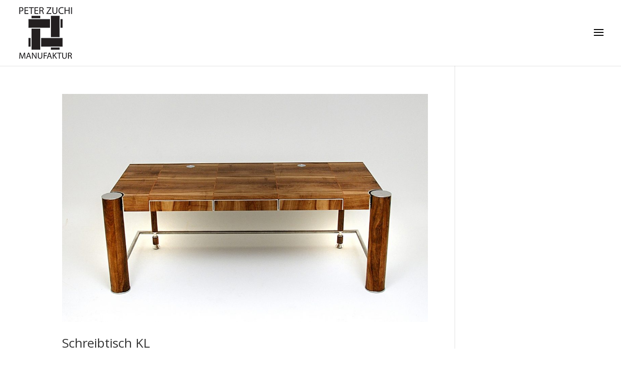

--- FILE ---
content_type: text/html; charset=UTF-8
request_url: http://zuchi.at/project_category/schreibtisch/
body_size: 15336
content:
<!DOCTYPE html>
<html lang="de">
<head>
	<meta charset="UTF-8" />
<meta http-equiv="X-UA-Compatible" content="IE=edge">
	<link rel="pingback" href="http://zuchi.at/xmlrpc.php" />

	<script type="text/javascript">
		document.documentElement.className = 'js';
	</script>

	<script>var et_site_url='http://zuchi.at';var et_post_id='0';function et_core_page_resource_fallback(a,b){"undefined"===typeof b&&(b=a.sheet.cssRules&&0===a.sheet.cssRules.length);b&&(a.onerror=null,a.onload=null,a.href?a.href=et_site_url+"/?et_core_page_resource="+a.id+et_post_id:a.src&&(a.src=et_site_url+"/?et_core_page_resource="+a.id+et_post_id))}
</script><title>Schreibtisch | Peter Zuchi</title>
<link rel='dns-prefetch' href='//fonts.googleapis.com' />
<link rel='dns-prefetch' href='//s.w.org' />
<link rel="alternate" type="application/rss+xml" title="Peter Zuchi &raquo; Feed" href="http://zuchi.at/feed/" />
<link rel="alternate" type="application/rss+xml" title="Peter Zuchi &raquo; Kommentar-Feed" href="http://zuchi.at/comments/feed/" />
<link rel="alternate" type="application/rss+xml" title="Peter Zuchi &raquo; Schreibtisch Projekt Kategorie Feed" href="http://zuchi.at/project_category/schreibtisch/feed/" />
		<script type="text/javascript">
			window._wpemojiSettings = {"baseUrl":"https:\/\/s.w.org\/images\/core\/emoji\/13.0.0\/72x72\/","ext":".png","svgUrl":"https:\/\/s.w.org\/images\/core\/emoji\/13.0.0\/svg\/","svgExt":".svg","source":{"concatemoji":"http:\/\/zuchi.at\/wp-includes\/js\/wp-emoji-release.min.js?ver=5.5.17"}};
			!function(e,a,t){var n,r,o,i=a.createElement("canvas"),p=i.getContext&&i.getContext("2d");function s(e,t){var a=String.fromCharCode;p.clearRect(0,0,i.width,i.height),p.fillText(a.apply(this,e),0,0);e=i.toDataURL();return p.clearRect(0,0,i.width,i.height),p.fillText(a.apply(this,t),0,0),e===i.toDataURL()}function c(e){var t=a.createElement("script");t.src=e,t.defer=t.type="text/javascript",a.getElementsByTagName("head")[0].appendChild(t)}for(o=Array("flag","emoji"),t.supports={everything:!0,everythingExceptFlag:!0},r=0;r<o.length;r++)t.supports[o[r]]=function(e){if(!p||!p.fillText)return!1;switch(p.textBaseline="top",p.font="600 32px Arial",e){case"flag":return s([127987,65039,8205,9895,65039],[127987,65039,8203,9895,65039])?!1:!s([55356,56826,55356,56819],[55356,56826,8203,55356,56819])&&!s([55356,57332,56128,56423,56128,56418,56128,56421,56128,56430,56128,56423,56128,56447],[55356,57332,8203,56128,56423,8203,56128,56418,8203,56128,56421,8203,56128,56430,8203,56128,56423,8203,56128,56447]);case"emoji":return!s([55357,56424,8205,55356,57212],[55357,56424,8203,55356,57212])}return!1}(o[r]),t.supports.everything=t.supports.everything&&t.supports[o[r]],"flag"!==o[r]&&(t.supports.everythingExceptFlag=t.supports.everythingExceptFlag&&t.supports[o[r]]);t.supports.everythingExceptFlag=t.supports.everythingExceptFlag&&!t.supports.flag,t.DOMReady=!1,t.readyCallback=function(){t.DOMReady=!0},t.supports.everything||(n=function(){t.readyCallback()},a.addEventListener?(a.addEventListener("DOMContentLoaded",n,!1),e.addEventListener("load",n,!1)):(e.attachEvent("onload",n),a.attachEvent("onreadystatechange",function(){"complete"===a.readyState&&t.readyCallback()})),(n=t.source||{}).concatemoji?c(n.concatemoji):n.wpemoji&&n.twemoji&&(c(n.twemoji),c(n.wpemoji)))}(window,document,window._wpemojiSettings);
		</script>
		<meta content="Divi v.4.6.5" name="generator"/><style type="text/css">
img.wp-smiley,
img.emoji {
	display: inline !important;
	border: none !important;
	box-shadow: none !important;
	height: 1em !important;
	width: 1em !important;
	margin: 0 .07em !important;
	vertical-align: -0.1em !important;
	background: none !important;
	padding: 0 !important;
}
</style>
	<link rel='stylesheet' id='wp-block-library-css'  href='http://zuchi.at/wp-includes/css/dist/block-library/style.min.css?ver=5.5.17' type='text/css' media='all' />
<link rel='stylesheet' id='divi-fonts-css'  href='http://fonts.googleapis.com/css?family=Open+Sans:300italic,400italic,600italic,700italic,800italic,400,300,600,700,800&#038;subset=latin,latin-ext&#038;display=swap' type='text/css' media='all' />
<link rel='stylesheet' id='divi-style-css'  href='http://zuchi.at/wp-content/themes/Divi/style.css?ver=4.6.5' type='text/css' media='all' />
<link rel='stylesheet' id='dashicons-css'  href='http://zuchi.at/wp-includes/css/dashicons.min.css?ver=5.5.17' type='text/css' media='all' />
<script type='text/javascript' src='http://zuchi.at/wp-includes/js/jquery/jquery.js?ver=1.12.4-wp' id='jquery-core-js'></script>
<script type='text/javascript' src='http://zuchi.at/wp-content/themes/Divi/core/admin/js/es6-promise.auto.min.js?ver=5.5.17' id='es6-promise-js'></script>
<script type='text/javascript' id='et-core-api-spam-recaptcha-js-extra'>
/* <![CDATA[ */
var et_core_api_spam_recaptcha = {"site_key":"","page_action":{"action":"schreibtisch_kl"}};
/* ]]> */
</script>
<script type='text/javascript' src='http://zuchi.at/wp-content/themes/Divi/core/admin/js/recaptcha.js?ver=5.5.17' id='et-core-api-spam-recaptcha-js'></script>
<link rel="https://api.w.org/" href="http://zuchi.at/wp-json/" /><link rel="alternate" type="application/json" href="http://zuchi.at/wp-json/wp/v2/project_category/15" /><link rel="EditURI" type="application/rsd+xml" title="RSD" href="http://zuchi.at/xmlrpc.php?rsd" />
<link rel="wlwmanifest" type="application/wlwmanifest+xml" href="http://zuchi.at/wp-includes/wlwmanifest.xml" /> 
<meta name="generator" content="WordPress 5.5.17" />
<meta name="viewport" content="width=device-width, initial-scale=1.0, maximum-scale=1.0, user-scalable=0" /><style type="text/css" id="custom-background-css">
body.custom-background { background-color: #ffffff; }
</style>
	<link rel="icon" href="http://zuchi.at/wp-content/uploads/2020/10/cropped-favicon-zuchi-peter-32x32.png" sizes="32x32" />
<link rel="icon" href="http://zuchi.at/wp-content/uploads/2020/10/cropped-favicon-zuchi-peter-192x192.png" sizes="192x192" />
<link rel="apple-touch-icon" href="http://zuchi.at/wp-content/uploads/2020/10/cropped-favicon-zuchi-peter-180x180.png" />
<meta name="msapplication-TileImage" content="http://zuchi.at/wp-content/uploads/2020/10/cropped-favicon-zuchi-peter-270x270.png" />
<link rel="stylesheet" id="et-divi-customizer-global-cached-inline-styles" href="http://zuchi.at/wp-content/et-cache/global/et-divi-customizer-global-17671230878545.min.css" onerror="et_core_page_resource_fallback(this, true)" onload="et_core_page_resource_fallback(this)" /></head>
<body class="archive tax-project_category term-schreibtisch term-15 custom-background et_pb_button_helper_class et_fullwidth_nav et_fixed_nav et_show_nav et_primary_nav_dropdown_animation_fade et_secondary_nav_dropdown_animation_fade et_header_style_slide et_header_style_left et_pb_footer_columns4 et_cover_background et_pb_gutter osx et_pb_gutters3 et_pb_pagebuilder_layout et_smooth_scroll et_right_sidebar et_divi_theme et-db et_minified_js et_minified_css">
	<div id="page-container">

	
					<div class="et_slide_in_menu_container">
			
								<div class="et_slide_menu_top">

											
			
				<div id="et-info">
									<span id="et-info-phone">+43 664 338 03 08</span>
				
									<a href="mailto:office@zuchi.at"><span id="et-info-email">office@zuchi.at</span></a>
								</div> <!-- #et-info -->

										
				</div> <!-- .et_slide_menu_top -->
			
			<div class="et_pb_fullscreen_nav_container">
				
				<ul id="mobile_menu_slide" class="et_mobile_menu">

				<li id="menu-item-3273" class="menu-item menu-item-type-post_type menu-item-object-page menu-item-home menu-item-3273"><a href="http://zuchi.at/">Startseite</a></li>
<li id="menu-item-3284" class="menu-item menu-item-type-post_type menu-item-object-page menu-item-3284"><a href="http://zuchi.at/referenzen/">Referenzen</a></li>
<li id="menu-item-3272" class="menu-item menu-item-type-post_type menu-item-object-page menu-item-3272"><a href="http://zuchi.at/manufaktur/">Manufaktur</a></li>
<li id="menu-item-3271" class="menu-item menu-item-type-post_type menu-item-object-page menu-item-3271"><a href="http://zuchi.at/presse-auszug/">Presse</a></li>
<li id="menu-item-3270" class="menu-item menu-item-type-post_type menu-item-object-page menu-item-3270"><a href="http://zuchi.at/kontakt-formular/">Kontakt</a></li>

				</ul>
			</div>
		</div>
		
			<header id="main-header" data-height-onload="121">
			<div class="container clearfix et_menu_container">
							<div class="logo_container">
					<span class="logo_helper"></span>
					<a href="http://zuchi.at/">
						<img src="http://zuchi.at/wp-content/uploads/2020/09/logo-zuchi-peter2.jpg" alt="Peter Zuchi" id="logo" data-height-percentage="100" />
					</a>
				</div>
							<div id="et-top-navigation" data-height="121" data-fixed-height="121">
					
					
											<span class="mobile_menu_bar et_pb_header_toggle et_toggle_slide_menu"></span>
					
					
									</div> <!-- #et-top-navigation -->
			</div> <!-- .container -->
			<div class="et_search_outer">
				<div class="container et_search_form_container">
					<form role="search" method="get" class="et-search-form" action="http://zuchi.at/">
					<input type="search" class="et-search-field" placeholder="Suchen &hellip;" value="" name="s" title="Suchen nach:" />					</form>
					<span class="et_close_search_field"></span>
				</div>
			</div>
		</header> <!-- #main-header -->
			<div id="et-main-area">
	
<div id="main-content">
	<div class="container">
		<div id="content-area" class="clearfix">
			<div id="left-area">
		
					<article id="post-3778" class="et_pb_post post-3778 project type-project status-publish has-post-thumbnail hentry project_category-art-incrusta project_category-schreibtisch">

											<a class="entry-featured-image-url" href="http://zuchi.at/project/schreibtisch-kl/">
								<img src="http://zuchi.at/wp-content/uploads/2021/01/schreibtisch-kl-01-1080x675.jpg" alt="Schreibtisch KL" class="" width="1080" height="675" srcset="http://zuchi.at/wp-content/uploads/2021/01/schreibtisch-kl-01-1080x675.jpg 1080w, http://zuchi.at/wp-content/uploads/2021/01/schreibtisch-kl-01-980x652.jpg 980w, http://zuchi.at/wp-content/uploads/2021/01/schreibtisch-kl-01-480x319.jpg 480w" sizes="(min-width: 0px) and (max-width: 480px) 480px, (min-width: 481px) and (max-width: 980px) 980px, (min-width: 981px) 1080px, 100vw" />							</a>
					
															<h2 class="entry-title"><a href="http://zuchi.at/project/schreibtisch-kl/">Schreibtisch KL</a></h2>
					
					Schreibtisch KL B 202 cm, T 89 cm, H 74 cm Aufgabenstellung Entwerfen und Ausführen eines Schreibtisches Materialentscheidung Linie ART INCRUSTA Außenflächen mit 4 mm Schwarten-Auflage inkrustiert Holzart: Nussbaum Oberfläche seidenmatt Funktion Schreibtisch Platte...				
					</article> <!-- .et_pb_post -->
			
					<article id="post-3661" class="et_pb_post post-3661 project type-project status-publish has-post-thumbnail hentry project_category-arbeitsbereich project_category-schreibtisch">

											<a class="entry-featured-image-url" href="http://zuchi.at/project/schreibtisch-ko/">
								<img src="http://zuchi.at/wp-content/uploads/2020/11/schreibtisch-ko-03-1080x675.jpg" alt="Schreibtisch KO" class="" width="1080" height="675" srcset="http://zuchi.at/wp-content/uploads/2020/11/schreibtisch-ko-03-1080x675.jpg 1080w, http://zuchi.at/wp-content/uploads/2020/11/schreibtisch-ko-03-980x652.jpg 980w, http://zuchi.at/wp-content/uploads/2020/11/schreibtisch-ko-03-480x319.jpg 480w" sizes="(min-width: 0px) and (max-width: 480px) 480px, (min-width: 481px) and (max-width: 980px) 980px, (min-width: 981px) 1080px, 100vw" />							</a>
					
															<h2 class="entry-title"><a href="http://zuchi.at/project/schreibtisch-ko/">Schreibtisch KO</a></h2>
					
					Schreibtisch KO L 190 cm, B 65 cm, H 75/97 cm Aufgabenstellung Heimbüro im Wohnbereich mit Augenmerk auf schnelle Ordnung schaffen Materialentscheidung Oberfläche in Weiß Spiegelglanz Beschlag aus Edelstahl Funktion Aufklappbare Schreibtisch-Blende mit Tasche für...				
					</article> <!-- .et_pb_post -->
			<div class="pagination clearfix">
	<div class="alignleft"></div>
	<div class="alignright"></div>
</div>			</div> <!-- #left-area -->

					</div> <!-- #content-area -->
	</div> <!-- .container -->
</div> <!-- #main-content -->


	<span class="et_pb_scroll_top et-pb-icon"></span>


			<footer id="main-footer">
				

		
				<div id="footer-bottom">
					<div class="container clearfix">
				<ul class="et-social-icons">

	<li class="et-social-icon et-social-facebook">
		<a href="https://www.facebook.com/zuchi.at" class="icon">
			<span>Facebook</span>
		</a>
	</li>

</ul><div id="footer-info">© 2024 PETER ZUCHI |  <a href="http://zuchi.at/impressum">IMPRESSUM</a>  | <a href="http://zuchi.at/datenschutz">DATENSCHUTZ</a></div>					</div>	<!-- .container -->
				</div>
			</footer> <!-- #main-footer -->
		</div> <!-- #et-main-area -->


	</div> <!-- #page-container -->

	<script type='text/javascript' src='http://zuchi.at/wp-includes/js/jquery/ui/effect.min.js?ver=1.11.4' id='jquery-effects-core-js'></script>
<script type='text/javascript' id='divi-custom-script-js-extra'>
/* <![CDATA[ */
var DIVI = {"item_count":"%d Item","items_count":"%d Items"};
var et_shortcodes_strings = {"previous":"Vorherige","next":"N\u00e4chste"};
var et_pb_custom = {"ajaxurl":"http:\/\/zuchi.at\/wp-admin\/admin-ajax.php","images_uri":"http:\/\/zuchi.at\/wp-content\/themes\/Divi\/images","builder_images_uri":"http:\/\/zuchi.at\/wp-content\/themes\/Divi\/includes\/builder\/images","et_frontend_nonce":"bdbe676a4c","subscription_failed":"Bitte \u00fcberpr\u00fcfen Sie die Felder unten aus, um sicherzustellen, dass Sie die richtigen Informationen eingegeben.","et_ab_log_nonce":"08c545e533","fill_message":"Bitte f\u00fcllen Sie die folgenden Felder aus:","contact_error_message":"Bitte folgende Fehler beheben:","invalid":"Ung\u00fcltige E-Mail","captcha":"Captcha","prev":"Vorherige","previous":"Vorherige","next":"Weiter","wrong_captcha":"Sie haben die falsche Zahl im Captcha eingegeben.","wrong_checkbox":"Checkbox","ignore_waypoints":"no","is_divi_theme_used":"1","widget_search_selector":".widget_search","ab_tests":[],"is_ab_testing_active":"","page_id":"3778","unique_test_id":"","ab_bounce_rate":"5","is_cache_plugin_active":"no","is_shortcode_tracking":"","tinymce_uri":""}; var et_builder_utils_params = {"condition":{"diviTheme":true,"extraTheme":false},"scrollLocations":["app","top"],"builderScrollLocations":{"desktop":"app","tablet":"app","phone":"app"},"onloadScrollLocation":"app","builderType":"fe"}; var et_frontend_scripts = {"builderCssContainerPrefix":"#et-boc","builderCssLayoutPrefix":"#et-boc .et-l"};
var et_pb_box_shadow_elements = [];
var et_pb_motion_elements = {"desktop":[],"tablet":[],"phone":[]};
var et_pb_sticky_elements = [];
/* ]]> */
</script>
<script type='text/javascript' src='http://zuchi.at/wp-content/themes/Divi/js/custom.unified.js?ver=4.6.5' id='divi-custom-script-js'></script>
<script type='text/javascript' src='http://zuchi.at/wp-content/themes/Divi/core/admin/js/common.js?ver=4.6.5' id='et-core-common-js'></script>
<script type='text/javascript' src='http://zuchi.at/wp-includes/js/wp-embed.min.js?ver=5.5.17' id='wp-embed-js'></script>
</body>
</html>
